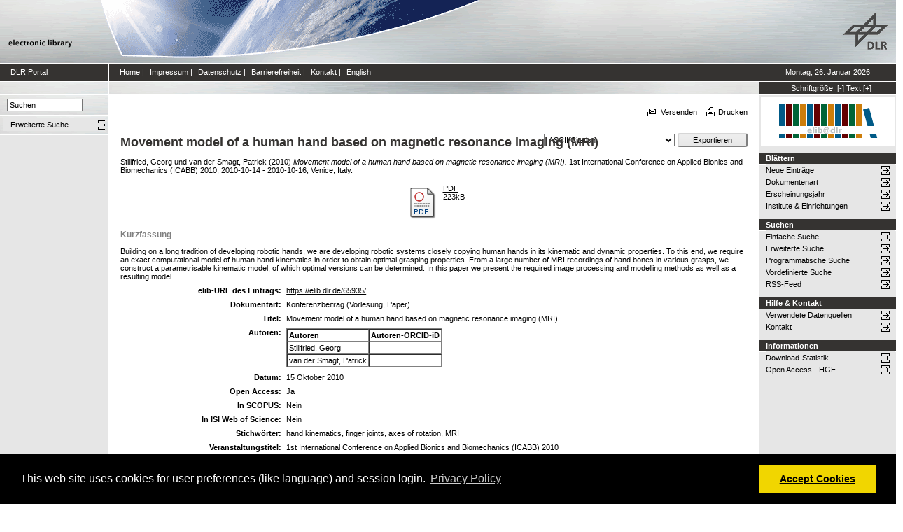

--- FILE ---
content_type: text/html; charset=utf-8
request_url: https://elib.dlr.de/65935/
body_size: 7586
content:
<!DOCTYPE html PUBLIC "-//W3C//DTD XHTML 1.0 Transitional//EN" "http://www.w3.org/TR/xhtml1/DTD/xhtml1-transitional.dtd">
<html xmlns="http://www.w3.org/1999/xhtml">
<head>
	<meta http-equiv="X-UA-Compatible" content="IE=9; IE=8; IE=7; IE=EDGE" />
	<meta http-equiv="cache-control" content="no-cache" />
	<meta http-equiv="pragma" content="no-cache" />
	<meta http-equiv="expires" content="-1" />
	<meta name="robots" content="index" />
	<meta name="msvalidate.01" content="09CC8A00A48FFF6C16408DEA982C2E1D" />
		
	<meta name="description" content="Deutsches Zentrum für Luft- und Raumfahrt e.V., eLib - DLR electronic library" />
	<meta name="keywords" content="Publikationen, Veroeffentlichungen, elib, elib.dlr.de, Deutsches Zentrum für Luft- und Raumfahrt, DLR, Luftfahrt, Weltraum, Weltraum, Verkehr, Energie" />
	
	<link rel="stylesheet" type="text/css" href="https://elib.dlr.de/style/print.css" title="screen stylesheet" media="print" />
	<link href="https://elib.dlr.de/style/fancytree-2.27/skin-win8/ui.fancytree.min.css" rel="stylesheet"><!-- --></link>

	<script language="JavaScript" src="https://elib.dlr.de/javascript/jquery-1.11.0.min.js" type="text/javascript"><!-- --></script>
	<script language="JavaScript" src="https://elib.dlr.de/javascript/jquery.tokeninput.min.js" type="text/javascript"><!-- --></script>
	<script src="https://elib.dlr.de/javascript/jquery.fancytree-all-deps-2.27.min.js"><!-- --></script>
	<script language="JavaScript" src="https://elib.dlr.de/cgi/user_js?20190727" type="text/javascript"><!-- --></script>
	<script language="JavaScript" src="https://elib.dlr.de/javascript/dlr.js?20250623" type="text/javascript">// <!-- No script --></script>

    <title>electronic library -  Movement model of a human hand based on magnetic resonance imaging (MRI) </title>
	<link rel="Top" href="https://elib.dlr.de/" />
    <link rel="Search" href="https://elib.dlr.de/cgi/search" />
    <link rel="Help" href="https://elib.dlr.de/help" />
   
	<meta name="eprints.eprintid" content="65935" />
<meta name="eprints.rev_number" content="38" />
<meta name="eprints.eprint_status" content="archive" />
<meta name="eprints.userid" content="2039" />
<meta name="eprints.dir" content="disk0/00/06/59/35" />
<meta name="eprints.datestamp" content="2010-11-16 12:30:17" />
<meta name="eprints.lastmod" content="2024-04-24 17:31:16" />
<meta name="eprints.status_changed" content="2010-11-16 12:30:17" />
<meta name="eprints.type" content="conference_item" />
<meta name="eprints.metadata_visibility" content="show" />
<meta name="eprints.creators_name" content="Stillfried, Georg" />
<meta name="eprints.creators_name" content="van der Smagt, Patrick" />
<meta name="eprints.title" content="Movement model of a human hand based on magnetic resonance imaging (MRI)" />
<meta name="eprints.ispublished" content="pub" />
<meta name="eprints.subjects" content="rm-rs" />
<meta name="eprints.full_text_status" content="public" />
<meta name="eprints.pres_types" content="lecture" />
<meta name="eprints.pres_types" content="paper" />
<meta name="eprints.keywords" content="hand kinematics, finger joints, axes of rotation, MRI" />
<meta name="eprints.abstract" content="Building on a long tradition of developing robotic hands, we are developing robotic systems closely copying human hands in its kinematic and dynamic properties. To this end, we require an exact computational model of human hand kinematics in order to obtain optimal grasping properties. From a large number of MRI recordings of hand bones in various grasps, we construct a parametrisable kinematic model, of which optimal versions can be determined. In this paper we present the required image processing and modelling methods as well as a resulting model." />
<meta name="eprints.date" content="2010-10-15" />
<meta name="eprints.date_type" content="published" />
<meta name="eprints.isi" content="FALSE" />
<meta name="eprints.oa" content="TRUE" />
<meta name="eprints.doaj" content="FALSE" />
<meta name="eprints.ore" content="FALSE" />
<meta name="eprints.has_doi" content="FALSE" />
<meta name="eprints.scopus" content="FALSE" />
<meta name="eprints.event_title" content="1st International Conference on Applied Bionics and Biomechanics (ICABB) 2010" />
<meta name="eprints.event_location" content="Venice, Italy" />
<meta name="eprints.event_dates" content="2010-10-14 - 2010-10-16" />
<meta name="eprints.event_start_date" content="2010-10-14" />
<meta name="eprints.event_end_date" content="2010-10-16" />
<meta name="eprints.event_types" content="conference_i" />
<meta name="eprints.data" content="MRI images on the server /volume/USERSTORE/bionics/MRI_images" />
<meta name="eprints.date_issue" content="2010-10-15" />
<meta name="eprints.event_organizer" content="Rene V. Mayorga, University of Regina, Canada" />
<meta name="eprints.invited_lecture" content="FALSE" />
<meta name="eprints.location" content="op" />
<meta name="eprints.dlr_project_search" content="W088" />
<meta name="eprints.dlr_project" content="W088" />
<meta name="eprints.dlr_programm" content="wsy" />
<meta name="eprints.dlr_schwerpunkt" content="space" />
<meta name="eprints.hgf_forschungsbereich" content="transport_space" />
<meta name="eprints.hgf_programm" content="space" />
<meta name="eprints.hgf_programmthema" content="wsy" />
<meta name="eprints.fp7_type" content="info:eu-repo/semantics/conferenceObject" />
<meta name="eprints.citation" content="  Stillfried, Georg und van der Smagt, Patrick  (2010) Movement model of a human hand based on magnetic resonance imaging (MRI).    1st International Conference on Applied Bionics and Biomechanics (ICABB) 2010, 2010-10-14 - 2010-10-16, Venice, Italy.        " />
<meta name="eprints.document_url" content="https://elib.dlr.de/65935/1/StillfriedG.pdf" />
<link rel="schema.DC" href="http://purl.org/DC/elements/1.0/" />
<meta name="DC.relation" content="https://elib.dlr.de/65935/" />
<meta name="DC.title" content="Movement model of a human hand based on magnetic resonance imaging (MRI)" />
<meta name="DC.creator" content="Stillfried, Georg" />
<meta name="DC.creator" content="van der Smagt, Patrick" />
<meta name="DC.subject" content="Robotersysteme" />
<meta name="DC.description" content="Building on a long tradition of developing robotic hands, we are developing robotic systems closely copying human hands in its kinematic and dynamic properties. To this end, we require an exact computational model of human hand kinematics in order to obtain optimal grasping properties. From a large number of MRI recordings of hand bones in various grasps, we construct a parametrisable kinematic model, of which optimal versions can be determined. In this paper we present the required image processing and modelling methods as well as a resulting model." />
<meta name="DC.date" content="2010-10-15" />
<meta name="DC.type" content="Konferenzbeitrag" />
<meta name="DC.type" content="NonPeerReviewed" />
<meta name="DC.format" content="application/pdf" />
<meta name="DC.language" content="en" />
<meta name="DC.rights" />
<meta name="DC.identifier" content="https://elib.dlr.de/65935/1/StillfriedG.pdf" />
<meta name="DC.identifier" content="  Stillfried, Georg und van der Smagt, Patrick  (2010) Movement model of a human hand based on magnetic resonance imaging (MRI).    1st International Conference on Applied Bionics and Biomechanics (ICABB) 2010, 2010-10-14 - 2010-10-16, Venice, Italy.        " />
<link rel="alternate" href="https://elib.dlr.de/cgi/export/eprint/65935/BibTeX/dlr-eprint-65935.bib" type="text/plain; charset=utf-8" title="BibTeX" />
<link rel="alternate" href="https://elib.dlr.de/cgi/export/eprint/65935/RDFN3/dlr-eprint-65935.n3" type="text/n3" title="RDF+N3" />
<link rel="alternate" href="https://elib.dlr.de/cgi/export/eprint/65935/XML/dlr-eprint-65935.xml" type="application/vnd.eprints.data+xml; charset=utf-8" title="EP3 XML" />
<link rel="alternate" href="https://elib.dlr.de/cgi/export/eprint/65935/HTML/dlr-eprint-65935.html" type="text/html; charset=utf-8" title="HTML Citation" />
<link rel="alternate" href="https://elib.dlr.de/cgi/export/eprint/65935/ContextObject/dlr-eprint-65935.xml" type="text/xml; charset=utf-8" title="OpenURL ContextObject" />
<link rel="alternate" href="https://elib.dlr.de/cgi/export/eprint/65935/METS/dlr-eprint-65935.xml" type="text/xml; charset=utf-8" title="METS" />
<link rel="alternate" href="https://elib.dlr.de/cgi/export/eprint/65935/OPENAIRE/dlr-eprint-65935.xml" type="application/xml; charset=utf-8" title="OPENAIRE" />
<link rel="alternate" href="https://elib.dlr.de/cgi/export/eprint/65935/RDFNT/dlr-eprint-65935.nt" type="text/plain" title="RDF+N-Triples" />
<link rel="alternate" href="https://elib.dlr.de/cgi/export/eprint/65935/RIS/dlr-eprint-65935.ris" type="text/plain" title="Reference Manager" />
<link rel="alternate" href="https://elib.dlr.de/cgi/export/eprint/65935/MODS/dlr-eprint-65935.xml" type="text/xml; charset=utf-8" title="MODS" />
<link rel="alternate" href="https://elib.dlr.de/cgi/export/eprint/65935/COinS/dlr-eprint-65935.txt" type="text/plain; charset=utf-8" title="OpenURL ContextObject in Span" />
<link rel="alternate" href="https://elib.dlr.de/cgi/export/eprint/65935/RDFXML/dlr-eprint-65935.rdf" type="application/rdf+xml" title="RDF+XML" />
<link rel="alternate" href="https://elib.dlr.de/cgi/export/eprint/65935/EndNote/dlr-eprint-65935.enw" type="text/plain; charset=utf-8" title="EndNote" />
<link rel="alternate" href="https://elib.dlr.de/cgi/export/eprint/65935/DC_Ext/dlr-eprint-65935.txt" type="text/plain; charset=utf-8" title="Dublin Core" />
<link rel="alternate" href="https://elib.dlr.de/cgi/export/eprint/65935/Refer/dlr-eprint-65935.refer" type="text/plain" title="Refer" />
<link rel="alternate" href="https://elib.dlr.de/cgi/export/eprint/65935/DIDL/dlr-eprint-65935.xml" type="text/xml; charset=utf-8" title="MPEG-21 DIDL" />
<link rel="alternate" href="https://elib.dlr.de/cgi/export/eprint/65935/Simple/dlr-eprint-65935.txt" type="text/plain; charset=utf-8" title="Simple Metadata" />
<link rel="alternate" href="https://elib.dlr.de/cgi/export/eprint/65935/Text/dlr-eprint-65935.txt" type="text/plain; charset=utf-8" title="ASCII Citation" />
<link rel="alternate" href="https://elib.dlr.de/cgi/export/eprint/65935/CSV/dlr-eprint-65935.csv" type="text/csv; charset=utf-8" title="Multiline CSV" />
<link rel="alternate" href="https://elib.dlr.de/cgi/export/eprint/65935/DC/dlr-eprint-65935.txt" type="text/plain; charset=utf-8" title="Dublin Core" />
<link rel="alternate" href="https://elib.dlr.de/cgi/export/eprint/65935/Grid/dlr-eprint-65935.txt" title="Grid (abstract)" />
<link rel="alternate" href="https://elib.dlr.de/cgi/export/eprint/65935/JSON/dlr-eprint-65935.js" type="application/json; charset=utf-8" title="JSON" />
<link rel="alternate" href="https://elib.dlr.de/cgi/export/eprint/65935/Atom/dlr-eprint-65935.xml" type="application/atom+xml;charset=utf-8" title="Atom" />
<link rel="Top" href="https://elib.dlr.de/" />
    <link rel="Sword" href="https://elib.dlr.de/sword-app/servicedocument" />
    <link rel="SwordDeposit" href="https://elib.dlr.de/id/contents" />
    <link rel="Search" type="text/html" href="http://elib.dlr.de/cgi/search" />
    <link rel="Search" type="application/opensearchdescription+xml" href="http://elib.dlr.de/cgi/opensearchdescription" />
    <link rel="stylesheet" type="text/css" href="https://elib.dlr.de/style/cookieconsent.3.0.3.min.css" /><script type="text/javascript" src="https://elib.dlr.de/javascript/cookieconsent.3.0.3.min.js"><!--padder--></script><script type="text/javascript">
// <![CDATA[
var lang = navigator.languages && navigator.languages[0] || // Chrome / Firefox
           navigator.language ||   // All browsers
           navigator.userLanguage; // IE <= 10

if (lang.indexOf('de') == 0) lang = 'de';
else lang = 'en';

var consentText = {
    "de": {
        "message": "Diese Website verwendet Cookies f&uuml;r Einstellungen (wie Sprachauswahl) und Benutzeranmeldung.",
        "revokeBtnLabel": "Cookie-Einstellungen",
        "allow": "Cookies zulassen",
        "link": "Datenschutzhinweise",
        "href": "/datenschutz.html"
    },
    "en": {
        "message": "This web site uses cookies for user preferences (like language) and session login.",
        "revokeBtnLabel": "Cookie Policy",
        "allow": "Accept Cookies",
        "link": "Privacy Policy",
        "href": "/datenschutz.html"
    }
};

window.addEventListener("load", function(){
window.cookieconsent.initialise({
  "palette": {
    "popup": {
      "background": "#000"
    },
    "button": {
      "background": "#f1d600"
    }
  },
  "type": "opt-in",
  "revokable": true,
  "revokeBtn": '<div class="cc-revoke {{classes}}">' + consentText[lang]['revokeBtnLabel'] + '</div>',
  "content": {
    "message": consentText[lang]['message'],
    "allow": consentText[lang]['allow'],
    "link": consentText[lang]['link'],
    "href": consentText[lang]['href']
  },
  
  onInitialise: function (status) {
    var type = this.options.type;
    var didConsent = this.hasConsented();
    //if (type == 'opt-in' && didConsent) window.dlr.setCookiesEnabled(true);
    //if (type == 'opt-out' && !didConsent) window.dlr.setCookiesEnabled(false);
  },
 
  onStatusChange: function(status, chosenBefore) {
    var type = this.options.type;
    var didConsent = this.hasConsented();
    //if (type == 'opt-in' && didConsent) window.dlr.setCookiesEnabled(true);
    //if (type == 'opt-out' && !didConsent) window.dlr.setCookiesEnabled(false);
  },
 
  onRevokeChoice: function() {
    var type = this.options.type;
    //if (type == 'opt-in') window.dlr.setCookiesEnabled(false);
    //if (type == 'opt-out') window.dlr.setCookiesEnabled(true);
  }
})});
// ]]></script><script type="text/javascript">
// <![CDATA[
var eprints_http_root = "https:\/\/elib.dlr.de";
var eprints_http_cgiroot = "https:\/\/elib.dlr.de\/cgi";
var eprints_oai_archive_id = "elib.dlr.de";
var eprints_logged_in = false;
// ]]></script>
    <style type="text/css">.ep_logged_in { display: none }</style>
    <link rel="stylesheet" type="text/css" href="/style/auto-3.3.12.css" />
    <script type="text/javascript" src="/javascript/auto-3.3.12.js"><!--padder--></script>
    <!--[if lte IE 6]>
        <link rel="stylesheet" type="text/css" href="/style/ie6.css" />
   <![endif]-->
    <meta name="Generator" content="EPrints 3.3.12" />
    <meta http-equiv="Content-Type" content="text/html; charset=UTF-8" />
    <meta http-equiv="Content-Language" content="de" />
    
</head>
<body class="dlr">


<div id="dlrHeader">    
	<div class="headerleft">
		<a href="http://www.dlr.de">
			<img src="https://elib.dlr.de/images/dlr_icons/institutslogo.gif" alt="elib" width="144" height="90" border="0" />
		</a>
	</div>	
    <div class="headermiddle"> 
		<img src="https://elib.dlr.de/images/dlr_icons/header_agentur.gif" width="540" height="90" alt="DLR-Header" hspace="0" border="0" />
	</div>	
    <div class="headerright">
		<a href="http://www.dlr.de">
			<img src="https://elib.dlr.de/images/dlr_icons/dlr_logo.gif" alt="DLR-Logo -&gt; http://www.dlr.de" width="66" height="90" border="0" />
		</a>
	</div>	
</div>  

<table cellSpacing="0" cellPadding="0" border="1" class="dlrFrame">
<!-- navigation-top -->
<tr class="dlrSiteservice"> 
	<td id="leftsiteservicepane" class="bgc1">
		<a href="http://www.dlr.de" class="siteservice norm" target="_blank">DLR Portal</a>
	</td>
	<td id="siteservicepane" class="bgc1">
		<a class="siteservice norm" href="https://elib.dlr.de/">Home</a>
		<span class="paddingsiteservicesides">|</span>		
		<a class="siteservice norm" href="https://elib.dlr.de/impressum.html">Impressum</a>
		<span class="paddingsiteservicesides">|</span>
		<a class="siteservice norm" href="https://elib.dlr.de/datenschutz.html">Datenschutz</a>
		<span class="paddingsiteservicesides">|</span>
		<a class="siteservice norm" href="https://elib.dlr.de/barrierefreiheit.html">Barrierefreiheit</a>
		<span class="paddingsiteservicesides">|</span>
		<a class="siteservice norm" href="https://elib.dlr.de/contact.html">Kontakt</a>
		<span class="paddingsiteservicesides">|</span>
		<a class="siteservice norm" href="https://elib.dlr.de/cgi/set_lang?lang=en">English</a>
	</td>
	<td id="datepane" class="bgc1" align="center">
		<script type="text/javascript">
		<!--		
			dlr.writeDate("de");		
		//-->
		</script>
	</td>
</tr>
<!-- breadcrumb -->
<tr class="dlrBreadcrumb"> 
	<td id="leftbreadcrumbpane"> </td>
	<td id="breadcrumbpane"> </td>
	<td id="sizepane" class="bgc1" align="center">
		Schriftgröße: 
		<a class="siteservice norm" href="javascript:dlr.setFontSize(-1)">[-]</a>
		<a class="siteservice norm" href="javascript:dlr.setFontSize(84)">Text</a>
		<a class="siteservice norm" href="javascript:dlr.setFontSize(1)">[+]</a>
	</td>
</tr>
<!-- main -->
<tr class="dlrContent"> 
	<td id="leftpane">
		<div class="searchform">
			<form method="GET" action="https://elib.dlr.de/cgi/search/simple">
				<input type="text" name="q" id="quicksearch" onFocus="this.value='';" value="Suchen" style="width:100px;" />
				<input type="hidden" name="screen" value="Public::EPrintSearch" />
				<input type="hidden" name="_action_search" value="Suchen" />
				<input type="hidden" name="q_merge" value="ALL" />
				<input type="hidden" name="p_merge" value="ALL" />
				<input type="hidden" name="p" value="" />
				<input type="hidden" name="subjects_merge" value="ALL" />
				<input type="hidden" name="date" value="" />
				<input type="hidden" name="satisfyall" value="ALL" />
				<input type="hidden" name="order" value="-date/creators_name/title" />
			</form>
		</div> 
		<div class="advsearch">
			<ul class="space-menu_level-2_3 space-menu_level-2_3l">
			<li><a href="https://elib.dlr.de/cgi/search/advanced" class="norm">
				<span stype="text-align:left;">Erweiterte Suche</span>
			</a></li>
			</ul>
		</div>		
		<div class="border-bottom-module"></div>
		<div class="content-space-bottom"></div>
	</td>
	<td id="contentpane">
			<div class="print">
				<a href="javascript:dlr.tellAFriend()">
					<img style="MARGIN-LEFT: 10px; MARGIN-RIGHT: 5px" alt="" src="https://elib.dlr.de/images/dlr_icons/tellafriend.gif" align="absBottom" border="0" />Versenden
				</a>
				<a href="javascript:window.print()">
					<img style="MARGIN-LEFT: 10px; MARGIN-RIGHT: 5px" alt="" src="https://elib.dlr.de/images/dlr_icons/print.gif" align="absBottom" border="0" />Drucken
				</a>						
			</div><br />
			<div class="print_header"> 
				<script language="JavaScript">
				<!--
					dlr.writeLocation("de");
				//-->
				</script>
      		</div>
			<div class="main">
				<p style="display:inline"> </p>
				<p><h1 class="fontcolor1">

Movement model of a human hand based on magnetic resonance imaging (MRI)

</h1></p>
				<div class="ep_summary_content"><div class="ep_summary_content_left"></div><div class="ep_summary_content_right"></div><div class="ep_summary_content_top"></div><div class="ep_summary_content_main"><div class="export_bar"><form method="get" accept-charset="utf-8" action="/cgi/export_redirect"><input name="dataobj" id="dataobj" value="65935" type="hidden" /><select name="format"><option value="Text">ASCII Citation</option><option value="Atom">Atom</option><option value="BibTeX">BibTeX</option><option value="DC">Dublin Core</option><option value="XML">EP3 XML</option><option value="EndNote">EndNote</option><option value="Grid">Grid (abstract)</option><option value="HTML">HTML Citation</option><option value="JSON">JSON</option><option value="METS">METS</option><option value="MODS">MODS</option><option value="DIDL">MPEG-21 DIDL</option><option value="CSV">Multiline CSV</option><option value="OPENAIRE">OPENAIRE</option><option value="ContextObject">OpenURL ContextObject</option><option value="COinS">OpenURL ContextObject in Span</option><option value="RDFNT">RDF+N-Triples</option><option value="RDFN3">RDF+N3</option><option value="RDFXML">RDF+XML</option><option value="Refer">Refer</option><option value="RIS">Reference Manager</option><option value="Simple">Simple Metadata</option></select><input type="submit" value="Exportieren" class="ep_form_action_button" /></form></div><p class="ep_block" style="margin-bottom: 1em">


    <span class="person_name">Stillfried, Georg</span> und <span class="person_name">van der Smagt, Patrick</span>
  

(2010)

<em>Movement model of a human hand based on magnetic resonance imaging (MRI).</em>


    
    
    1st International Conference on Applied Bionics and Biomechanics (ICABB) 2010, 2010-10-14 - 2010-10-16, Venice, Italy.
    
    
    
  


  


</p><p class="ep_block" style="margin-bottom: 1em"></p><table class="ep_block" style="margin-bottom: 1em"><tr><td valign="top" style="text-align:center"><a href="https://elib.dlr.de/65935/1/StillfriedG.pdf" onmouseout="EPJS_HidePreview( event, 'doc_preview_6478' );" class="ep_document_link" onmouseover="EPJS_ShowPreview( event, 'doc_preview_6478' );"><img class="ep_doc_icon" alt="[img]" src="https://elib.dlr.de/style/images/fileicons/application_pdf.png" border="0" /></a><div id="doc_preview_6478" class="ep_preview"><table><tr><td><img class="ep_preview_image" alt="" src="https://elib.dlr.de/65935/1.haspreviewThumbnailVersion/StillfriedG.pdf" border="0" /><div class="ep_preview_title">Vorschau</div></td></tr></table></div></td><td valign="top">

<!-- document citation -->

<a class="ep_document_link" href="https://elib.dlr.de/65935/1/StillfriedG.pdf"><span class="ep_document_citation">PDF</span></a>



<br />223kB</td></tr></table><div class="ep_block"><h2>Kurzfassung</h2><p style="text-align: left; margin: 1em auto 0em auto">Building on a long tradition of developing robotic hands, we are developing robotic systems closely copying human hands in its kinematic and dynamic properties. To this end, we require an exact computational model of human hand kinematics in order to obtain optimal grasping properties. From a large number of MRI recordings of hand bones in various grasps, we construct a parametrisable kinematic model, of which optimal versions can be determined. In this paper we present the required image processing and modelling methods as well as a resulting model.</p></div><table class="ep_block" style="margin-bottom: 1em" border="0" cellpadding="3"><tr data-field-id="eprint_url"><th valign="top" class="ep_row">elib-URL des Eintrags:</th><td valign="top" class="ep_row"><a href="https://elib.dlr.de/65935/">https://elib.dlr.de/65935/</a></td></tr><tr data-field-id="type"><th valign="top" class="ep_row">Dokumentart:</th><td valign="top" class="ep_row">Konferenzbeitrag (Vorlesung, Paper)</td></tr><tr data-field-id="title"><th valign="top" class="ep_row">Titel:</th><td valign="top" class="ep_row">Movement model of a human hand based on magnetic resonance imaging (MRI)</td></tr><tr data-field-id="creators"><th valign="top" class="ep_row">Autoren:</th><td valign="top" class="ep_row"><table border="1" cellspacing="0" cellpadding="2"><tr><th>Autoren</th><th>Institution oder E-Mail-Adresse</th><th>Autoren-ORCID-iD</th><th>ORCID Put Code</th></tr><tr><td><span class="person_name">Stillfried, Georg</span></td><td><a href="javascript:window.dlr.getMailAddress('georg.stillfried','dlr.de', '')">georg.stillfried (at) dlr.de</a></td><td>NICHT SPEZIFIZIERT</td><td>NICHT SPEZIFIZIERT</td></tr><tr><td><span class="person_name">van der Smagt, Patrick</span></td><td><a href="javascript:window.dlr.getMailAddress('smagt','dlr.de', '')">smagt (at) dlr.de</a></td><td>NICHT SPEZIFIZIERT</td><td>NICHT SPEZIFIZIERT</td></tr></table></td></tr><tr data-field-id="date"><th valign="top" class="ep_row">Datum:</th><td valign="top" class="ep_row">15 Oktober 2010</td></tr><tr data-field-id="oa"><th valign="top" class="ep_row">Open Access:</th><td valign="top" class="ep_row">Ja</td></tr><tr data-field-id="doaj"><th valign="top" class="ep_row">Gold Open Access:</th><td valign="top" class="ep_row">Nein</td></tr><tr data-field-id="scopus"><th valign="top" class="ep_row">In SCOPUS:</th><td valign="top" class="ep_row">Nein</td></tr><tr data-field-id="isi"><th valign="top" class="ep_row">In ISI Web of Science:</th><td valign="top" class="ep_row">Nein</td></tr><tr data-field-id="ispublished"><th valign="top" class="ep_row">Status:</th><td valign="top" class="ep_row">veröffentlicht</td></tr><tr data-field-id="keywords"><th valign="top" class="ep_row">Stichwörter:</th><td valign="top" class="ep_row">hand kinematics, finger joints, axes of rotation, MRI</td></tr><tr data-field-id="event_title"><th valign="top" class="ep_row">Veranstaltungstitel:</th><td valign="top" class="ep_row">1st International Conference on Applied Bionics and Biomechanics (ICABB) 2010</td></tr><tr data-field-id="event_location"><th valign="top" class="ep_row">Veranstaltungsort:</th><td valign="top" class="ep_row">Venice, Italy</td></tr><tr data-field-id="event_types"><th valign="top" class="ep_row">Veranstaltungsart:</th><td valign="top" class="ep_row">internationale Konferenz</td></tr><tr data-field-id="event_start_date"><th valign="top" class="ep_row">Veranstaltungsbeginn:</th><td valign="top" class="ep_row">14 Oktober 2010</td></tr><tr data-field-id="event_end_date"><th valign="top" class="ep_row">Veranstaltungsende:</th><td valign="top" class="ep_row">16 Oktober 2010</td></tr><tr data-field-id="event_organizer"><th valign="top" class="ep_row">
	Veranstalter
    :</th><td valign="top" class="ep_row">Rene V. Mayorga, University of Regina, Canada</td></tr><tr data-field-id="hgf_forschungsbereich"><th valign="top" class="ep_row">HGF - Forschungsbereich:</th><td valign="top" class="ep_row">Verkehr und Weltraum (alt)</td></tr><tr data-field-id="hgf_programm"><th valign="top" class="ep_row">HGF - Programm:</th><td valign="top" class="ep_row">Weltraum (alt)</td></tr><tr data-field-id="hgf_programmthema"><th valign="top" class="ep_row">HGF - Programmthema:</th><td valign="top" class="ep_row">W SY - Technik für Raumfahrtsysteme</td></tr><tr data-field-id="dlr_schwerpunkt"><th valign="top" class="ep_row">DLR - Schwerpunkt:</th><td valign="top" class="ep_row">Weltraum</td></tr><tr data-field-id="dlr_programm"><th valign="top" class="ep_row">DLR - Forschungsgebiet:</th><td valign="top" class="ep_row">W SY - Technik für Raumfahrtsysteme</td></tr><tr data-field-id="dlr_project_search"><th valign="top" class="ep_row">DLR - Teilgebiet (Projekt, Vorhaben):</th><td valign="top" class="ep_row">W - Weiterentwicklung Robotik - Mechatronik und Dynamik (alt)</td></tr><tr data-field-id="location"><th valign="top" class="ep_row">Standort:</th><td valign="top" class="ep_row">
        Oberpfaffenhofen
    </td></tr><tr data-field-id="subjects"><th valign="top" class="ep_row">Institute &amp; Einrichtungen:</th><td valign="top" class="ep_row"><a href="https://elib.dlr.de/view/subjects/rm-rs.html">Institut für Robotik und Mechatronik (bis 2012) &gt; Robotersysteme</a></td></tr><tr data-field-id="page:deposited_by"><th valign="top" class="ep_row">Hinterlegt von:</th><td valign="top" class="ep_row">
      

<span class="ep_name_citation"><span class="person_name">Stillfried, Georg</span></span>


</td></tr><tr data-field-id="page:deposited_on"><th valign="top" class="ep_row">Hinterlegt am:</th><td valign="top" class="ep_row">16 Nov 2010 13:30</td></tr><tr data-field-id="lastmod"><th valign="top" class="ep_row">Letzte Änderung:</th><td valign="top" class="ep_row">24 Apr 2024 19:31</td></tr></table><p align="right">Nur für Mitarbeiter des Archivs: <a href="https://elib.dlr.de/cgi/users/home?screen=EPrint::View&amp;eprintid=65935">Kontrollseite des Eintrags</a></p></div><div class="ep_summary_content_bottom"></div><div class="ep_summary_content_after"></div></div>
			</div>						
	</td>
	<td id="rightpane">
			<!--<div class="space-menu_level-1">&archivename;</div>-->
			<div class="archivlogo">
			<a href="https://elib.dlr.de">
				<img src="https://elib.dlr.de/images/dlr_icons/barcode2.gif" alt="eLib" border="0" />
			</a>
			</div>			
			<ul class="space-menu_level-2_3 space-menu_level-2_3r" id="elib_userarea">
				<li><a href="https://elib.dlr.de/cgi/users/home">Benutzerbereich</a></li>
			</ul>
			
			<div class="content-space-bottom"></div>
			
			<div class="space-menu_level-1">Blättern</div>
			<ul class="space-menu_level-2_3 space-menu_level-2_3r">
				<li><a href="https://elib.dlr.de/cgi/latest">Neue Einträge</a></li>
				<li><a href="https://elib.dlr.de/view/type">Dokumentenart</a></li>
				<li><a href="https://elib.dlr.de/view/year">Erscheinungsjahr</a></li>
				<li><a href="https://elib.dlr.de/view/subjects">Institute &amp; Einrichtungen</a></li>
			</ul>
			
			<div class="border-bottom-module"></div>
			<div class="content-space-bottom"></div>
			
			<div class="space-menu_level-1">Suchen</div>
			<ul class="space-menu_level-2_3 space-menu_level-2_3r">
				<li><a href="https://elib.dlr.de/cgi/search/simple">Einfache Suche</a></li>
				<li><a href="https://elib.dlr.de/cgi/search/advanced">Erweiterte Suche</a></li>
				<li><a href="https://elib.dlr.de/cgi/search/programmatic">Programmatische Suche</a></li>
				<li><a href="https://elib.dlr.de/cgi/sfr_dlrstats.cgi">Vordefinierte Suche</a></li>
				<li><a href="https://elib.dlr.de/cgi/latest_tool?output=RSS" target="_blank">RSS-Feed</a></li>
			</ul>
			
			<div class="border-bottom-module"></div>
			<div class="content-space-bottom"></div>

			<div class="space-menu_level-1">Hilfe &amp; Kontakt</div>
			<ul class="space-menu_level-2_3 space-menu_level-2_3r">
				<li><a href="https://wiki.dlr.de/pages/viewpage.action?pageId=410744046" target="_blank" id="elib_userguide">elib-Handbuch</a></li>
				<li><a href="https://elib.dlr.de/datasources.html" id="elib_datasources">Verwendete Datenquellen</a></li>
				<li><a href="https://elib.dlr.de/contact.html">Kontakt</a></li>
			</ul>

			<div class="border-bottom-module"></div>
			<div class="content-space-bottom"></div>

			<div class="space-menu_level-1">Informationen</div>
			<ul class="space-menu_level-2_3 space-menu_level-2_3r">
				<li><a href="https://elib.dlr.de/cgi/stats/report">Download-Statistik</a></li>
				<li><a href="https://os.helmholtz.de/open-access/open-access-policies/">Open Access - HGF</a></li>
				<li id="elib_openaccess_dlr"><a href="https://intranet.dlr.de/Seiten/e70cc3b5-0e48-42db-b93f-582e06c8ebfa/Inhalt/OpenAccess.aspx?termId=5b9745ab-8d91-49ac-acfa-5bfd581e31d7&amp;itemid=a3c42c87-4012-4026-b33a-51f9eba8bc31&amp;containerid=d755d16b-0e19-4ea3-9c18-3a3809b386cf&amp;vTerms=InfoAndTools">Open Access - DLR</a></li>
				<li id="elib_openaccess_kowi"><a href="https://open-access.network/startseite">Aktuelles zu Open Access</a></li>
				<li id="elib_pubguidelines"><a href="https://richtlinienmanager.dlr.de/ExtensionView?Factory=UebersichtDerDokumenteView&amp;SelectedPDO=151602">Publikationsrichtlinie</a></li>
				<li id="elib_principles"><a href="https://richtlinienmanager.dlr.de/ExtensionView?Factory=UebersichtDerDokumenteView&amp;SelectedPDO=39715291">Prinzipien guter wissenschaftlicher Praxis</a></li> 
			</ul>
	</td>
</tr>
<!-- footer -->
<tr class="eprintsFooter"> 
	<td id="openaire"><a href="https://explore.openaire.eu/search/dataprovider?datasourceId=opendoar____::84f0f20482cde7e5eacaf7364a643d33" target="_blank"><img src="https://elib.dlr.de/images/dlr_icons/openaire-validator.png" rel="nofollow" alt="OpenAIRE Validator logo" width="115" height="40" border="0" /></a></td>
	<td id="footerpane">
			electronic library verwendet
		<a href="http://software.eprints.org" target="_blank">EPrints 3.3.12</a>
	</td>
	<td> </td>
</tr>
<tr class="dlrFooter"> 
	<td colspan="3">
		Gestaltung Webseite und Datenbank: Copyright © Deutsches Zentrum für Luft- und Raumfahrt (DLR). Alle Rechte vorbehalten. 
	</td>
</tr>
</table>

</body>
</html>